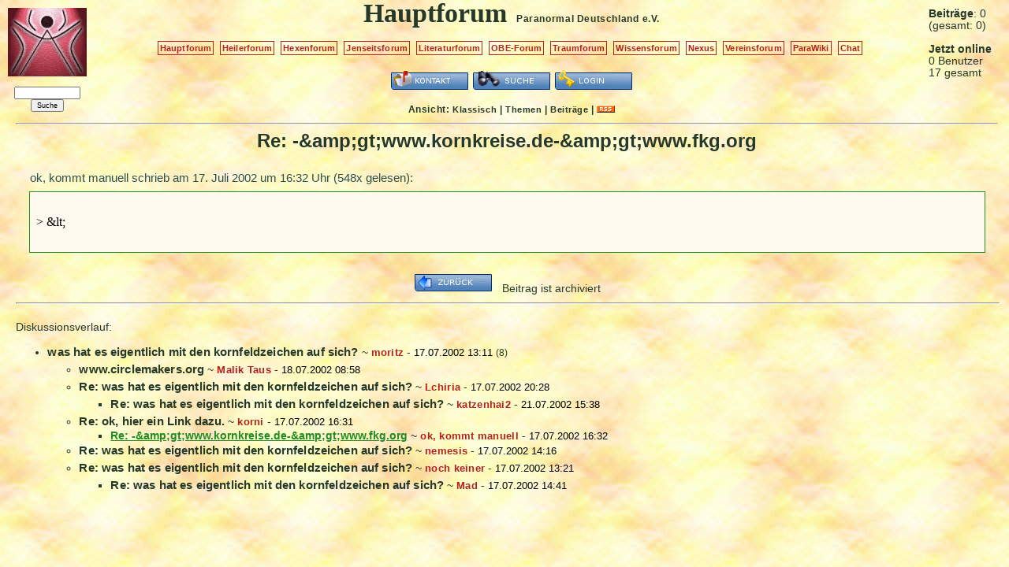

--- FILE ---
content_type: text/html; charset=UTF-8
request_url: https://www.paranormal.de/forum/40069-Re-ampgtwwwkornkreisede-ampgtwwwfkgorg
body_size: 1985
content:
<!DOCTYPE HTML PUBLIC "-//W3C//DTD HTML 4.01//EN" "http://www.w3.org/TR/html4/strict.dtd">
<html>
<head>

<meta name="description" content="Das Diskussionsforum f�r allgemeine Paranormale Themen.">
<meta name="keywords" content="Paranormal, Esoterik, Spuk">
<meta name="robots" content="index,follow">

<meta http-equiv="Content-Type" content="text/html; charset=utf-8">
<meta http-equiv="Content-Style-Type" content="text/css">
<link rel="stylesheet" type="text/css" href="/vismar/css/foren/hf_summer.css">

<link rel="alternate" type="application/rss+xml" title="Newsfeed Forumsbeiträge Hauptforum" href="/vismar/rss/feed2.xml">

<title>Hauptforum Paranormal Deutschland e.V.</title>

</head>

<body><div id="window">


<div id="mainleft">

	<a href="/"><img src="./red.png" alt="logo" title="Hauptforum"></a>

	<form action="/vismar/find/foren.php" method="post" style="font-size:0.5em;"><p>
	<input name="content" size="14"><br>
	<input type="hidden" name="forum" value="2">
	<input name="button" type="submit" value="Suche">
	</p></form>

</div>


<div id="mainright">

	<span style="white-sapce:nowrap;" title="heute"><b>Beitr&auml;ge</b>: 0</span><br>
	<span style="white-sapce:nowrap;" title="alle Foren">(gesamt: 0)</span><br><br>


			<b>Jetzt online</b><br>
		0 Benutzer<br>
		17 gesamt<br>
	
</div>

<div id="maincent">

	<a name="anker"></a>
	<span class="title">Hauptforum</span> &nbsp;
	<span style="white-space:nowrap;"><a href="/" class="subtitle">Paranormal Deutschland</a>
	<a href="/verein" class="subtitle">e.V.</a></span>

	<p>
	<a href="/forum" class="textbutton">Hauptforum</a>&nbsp;
	<a href="/heilerneu" class="textbutton">Heilerforum</a>&nbsp;
	<a href="/hexen/forum" class="textbutton">Hexenforum</a>&nbsp;
	<a href="/jenseitsforum" class="textbutton">Jenseitsforum</a>&nbsp;
	<a href="/literatur/forum" class="textbutton">Literaturforum</a>&nbsp;
	<a href="/obe-forum" class="textbutton">OBE-Forum</a>&nbsp;
	<a href="/traumdeutung/traumforum" class="textbutton">Traumforum</a>&nbsp;
	<a href="/wissen/forum" class="textbutton">Wissensforum</a>&nbsp;

	<a href="/nexus" class="textbutton">Nexus</a>&nbsp;
	<a href="/vereinsforum" class="textbutton">Vereinsforum</a>&nbsp;
	<!--<a href="/JHV-forum" class="textbutton">JHV-Forum</a>&nbsp;-->

	<a href="/wiki" class="textbutton">ParaWiki</a>&nbsp;
	<a href="http://chat.paranormal.de/" class="textbutton">Chat</a>&nbsp;

	</p>

        
		<a href="./kontakt.php"><img src="/vismar/images/buttons/contact.png" alt="Kontakt" title="Kontakt zur Forumsmoderation aufnehmen"></a>
	<!--<a href="./stats.php"><img src="/vismar/images/buttons/stats.png" alt="Statistik" title="Statistiken ansehen"></a>-->
	<a href="/vismar/find/foren.php?obj=2"><img src="/vismar/images/buttons/find.png" alt="Suche" title="Das Forum durchsuchen"></a>
		<a href="/vismar/login"><img src="/vismar/images/buttons/login.png" alt="Login" title="Anmeldung"></a>
	
	<div id="mode">Ansicht: <a href="./classic.php">Klassisch</a> | <!--<a href="./mix.php">Mix</a> |--> <a href="./topics.php">Themen</a> | <a href="./postings.php">Beitr&auml;ge</a> | <a href="/vismar/rss/feed2.xml"><img src="/vismar/images/rss_small.gif" alt="rss" title="RSS-Feed"></a></div>

</div> <!-- id=maincent -->

<div id="view"><hr>
<script type="text/javascript" src="http://www.paranormal.de/vismar/js/wz_tooltip.js"></script>
<div id="view_subject">
Re: -&amp;amp;gt;www.kornkreise.de-&amp;amp;gt;www.fkg.org</div>



<div id="view_headline">
ok, kommt manuell schrieb am <span title="17. 7. 2002 16:32:57">17. Juli 2002 um 16:32 Uhr</span> (548x gelesen):</div>

<div id="view_posting"><br>
&gt; &amp;lt;<br />
<br />
</div>


<br>
<div style="text-align:center"> <!-- Zentrierung der Buttons -->
<a href="./archiv.php?page=40"><img src="/vismar/images/buttons/back.png" alt="zur&uuml;ck" title="zur&uuml;ck ins Archiv"></a> &nbsp; Beitrag ist archiviert</div> <!-- Ende Zentrierung der Buttons --><hr style="width:100%"><br>Diskussionsverlauf: <ul>
<li class="classic_postlink"><a href="./40053-was-hat-es-eigentlich-mit-den-kornfeldzeichen-auf">was hat es eigentlich mit den kornfeldzeichen auf sich?</a><span class="sign"> ~ </span><span class="author_of_posting">moritz</span><span class="sign"> - </span><span class="date_of_posting">17.07.2002 13:11</span> <span class="posting_replies">(8)</span><ul>
<li class="classic_postlink"><a href="./40103-wwwcirclemakersorg">www.circlemakers.org</a><span class="sign"> ~ </span><span class="author_of_posting">Malik Taus</span><span class="sign"> - </span><span class="date_of_posting">18.07.2002 08:58</span>
<li class="classic_postlink"><a href="./40084-Re-was-hat-es-eigentlich-mit-den-kornfeldzeichen">Re: was hat es eigentlich mit den kornfeldzeichen auf sich?</a><span class="sign"> ~ </span><span class="author_of_posting">Lchiria</span><span class="sign"> - </span><span class="date_of_posting">17.07.2002 20:28</span><ul>
<li class="classic_postlink"><a href="./40201-Re-was-hat-es-eigentlich-mit-den-kornfeldzeichen">Re: was hat es eigentlich mit den kornfeldzeichen auf sich?</a><span class="sign"> ~ </span><span class="author_of_posting">katzenhai2</span><span class="sign"> - </span><span class="date_of_posting">21.07.2002 15:38</span></ul>
<li class="classic_postlink"><a href="./40068-Re-ok-hier-ein-Link-dazu">Re: ok, hier ein Link dazu.</a><span class="sign"> ~ </span><span class="author_of_posting">korni</span><span class="sign"> - </span><span class="date_of_posting">17.07.2002 16:31</span><ul>
<li class="classic_postlink"><span class="view_posting">Re: -&amp;amp;gt;www.kornkreise.de-&amp;amp;gt;www.fkg.org</span><span class="sign"> ~ </span><span class="author_of_posting">ok, kommt manuell</span><span class="sign"> - </span><span class="date_of_posting">17.07.2002 16:32</span></ul>
<li class="classic_postlink"><a href="./40059-Re-was-hat-es-eigentlich-mit-den-kornfeldzeichen">Re: was hat es eigentlich mit den kornfeldzeichen auf sich?</a><span class="sign"> ~ </span><span class="author_of_posting">nemesis</span><span class="sign"> - </span><span class="date_of_posting">17.07.2002 14:16</span>
<li class="classic_postlink"><a href="./40055-Re-was-hat-es-eigentlich-mit-den-kornfeldzeichen">Re: was hat es eigentlich mit den kornfeldzeichen auf sich?</a><span class="sign"> ~ </span><span class="author_of_posting">noch keiner</span><span class="sign"> - </span><span class="date_of_posting">17.07.2002 13:21</span><ul>
<li class="classic_postlink"><a href="./40062-Re-was-hat-es-eigentlich-mit-den-kornfeldzeichen">Re: was hat es eigentlich mit den kornfeldzeichen auf sich?</a><span class="sign"> ~ </span><span class="author_of_posting">Mad</span><span class="sign"> - </span><span class="date_of_posting">17.07.2002 14:41</span></ul></ul></ul></div></div></body></html>